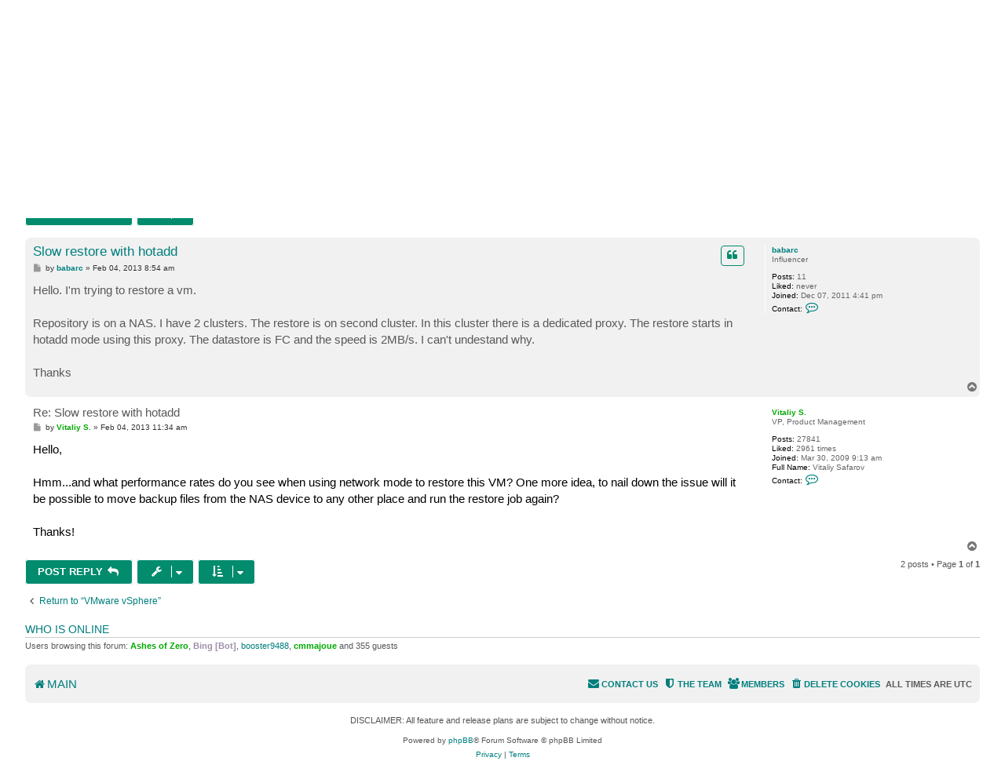

--- FILE ---
content_type: text/html; charset=UTF-8
request_url: https://forums.veeam.com/vmware-vsphere-f24/slow-restore-with-hotadd-t15403.html
body_size: 7391
content:
<!DOCTYPE html>
<html dir="ltr" lang="en">
<head>
<meta charset="utf-8" />
<meta http-equiv="X-UA-Compatible" content="IE=edge">
<meta name="viewport" content="width=device-width, initial-scale=1" />

<meta name="description" content="Veeam Community discussions and solutions for: Slow restore with hotadd of VMware vSphere"/>
<meta property="og:title" content="Slow restore with hotadd"/>
<meta property="og:description" content="Veeam Community discussions and solutions for: Slow restore with hotadd of VMware vSphere"/>
<meta property="og:url" content="https://forums.veeam.com/vmware-vsphere-f24/slow-restore-with-hotadd-t15403.html"/>
<meta property="og:type" content="website" />
<meta property="og:image" content="https://img.veeam.com/seo/og/veeam.png"/>
<meta property="og:image:width" content="1600" />
<meta property="og:image:height" content="800" />
<meta property="og:image:type" content="image/png" />
<meta property="og:site_name" content="Veeam Community Forums" />
<meta property="fb:app_id" content="1752735291627636" />
<meta name="twitter:site" content="@veeam" />
<meta name="twitter:card" content="summary_large_image" />
<meta property="og:locale" content="en_US" />
<title>Slow restore with hotadd - R&amp;D Forums</title>

<link rel="icon" href="//img.veeam.com/favicon/2024/favicon-16x16.ico" sizes="16x16"/>
<link rel="icon" href="//img.veeam.com/favicon/2024/favicon-16x16.png" sizes="16x16"/>
<link rel="icon" href="//img.veeam.com/favicon/2024/favicon-32x32.png" sizes="32x32"/>
<link rel="icon" href="//img.veeam.com/favicon/2024/favicon-57x57.png" sizes="57x57"/>
<link rel="icon" href="//img.veeam.com/favicon/2024/favicon-76x76.png" sizes="76x76"/>
<link rel="icon" href="//img.veeam.com/favicon/2024/favicon-128x128.png" sizes="128x128"/>
<link rel="icon" href="//img.veeam.com/favicon/2024/favicon-192x192.png" sizes="192x192"/>
<link rel="icon" href="//img.veeam.com/favicon/2024/favicon-228x228.png" sizes="228x228"/>
<!-- Android -->
<link rel="shortcut icon" href="//img.veeam.com/favicon/2024/favicon-196x196px.png" sizes="196x196"/>
<!-- iOS -->
<link rel="apple-touch-icon" href="//img.veeam.com/favicon/2024/favicon-120x120.png" sizes="120x120"/>
<link rel="apple-touch-icon" href="//img.veeam.com/favicon/2024/favicon-152x152.png" sizes="152x152"/>
<link rel="apple-touch-icon" href="//img.veeam.com/favicon/2024/favicon-180x180.png" sizes="180x180"/>

<link rel="preload" href="https://css.veeam.com/forums/fonts/fontawesome-webfont.woff2?v=4.7.0" as="font" type="font/woff2" crossorigin="anonymous" />

	<link rel="alternate" type="application/atom+xml" title="Feed - R&amp;D Forums" href="/feed?sid=357e948dcdad2c098099d2fb48ecf26c">		<link rel="alternate" type="application/atom+xml" title="Feed - All forums" href="/feed/forums?sid=357e948dcdad2c098099d2fb48ecf26c">			<link rel="alternate" type="application/atom+xml" title="Feed - Forum - VMware vSphere" href="/feed/forum/24?sid=357e948dcdad2c098099d2fb48ecf26c">	<link rel="alternate" type="application/atom+xml" title="Feed - Topic - Slow restore with hotadd" href="/feed/topic/15403?sid=357e948dcdad2c098099d2fb48ecf26c">	
	<link rel="canonical" href="https://forums.veeam.com/vmware-vsphere-f24/slow-restore-with-hotadd-t15403.html">

<!--
	phpBB style name: prosilver
	Based on style:   prosilver (this is the default phpBB3 style)
	Original author:  Tom Beddard ( http://www.subBlue.com/ )
	Modified by:
-->

<link href="//css.veeam.com/forums/min/styles.min.css?assets_version=1499" rel="stylesheet">

<!--xref manager-->
<script>
	var XRefManager=function(){function a(){var a=document.referrer?h(i(document.referrer).hostname):!0;(!a||a&&b())&&(e(j.cookieXrefName,document.referrer),e(j.cookieXPageName,window.location.href)),e(j.cookieTimeSet,f())}function b(){return c(j.cookieTimeSet)?f()-c(j.cookieTimeSet)>j.corruptionTime:!0}function c(a){for(var b=a+"=",c=document.cookie.split(";"),d=0;d<c.length;d++){var e=c[d].trim();if(0==e.indexOf(b))return e.substring(b.length,e.length)}return""}function d(a){var b=a.split("."),c=b.slice(Math.max(b.length-2,0));return c.join(".")}function e(a,b){var c=d(window.location.host);h(c)&&(document.cookie=a+"="+b+";domain="+c+";path=/;expires="+g())}function f(){var a=new Date;return Math.round(a.getTime()/1e3)}function g(){var a=new Date,b=15768e4;return a.setTime(1e3*(f()+b)),a.toGMTString()}function h(a){if("link.veeam.com"==a)return!1;a=d(a);for(var b=0;b<j.veeamDomains.length;b+=1)if(a==j.veeamDomains[b])return!0;return!1}function i(a){var b=document.createElement("a");return b.href=a,b}var j={veeamDomains:["veeam.com"],corruptionTime:10800,cookieTimeSet:"x_time",cookieXrefName:"x_referrer",cookieXPageName:"x_page"};return{init:a}};xrefmanager=new XRefManager,xrefmanager.init();
</script>




<!--[if lte IE 9]>
	<link href="https://forums.veeam.com/styles/prosilver/theme/tweaks.css?assets_version=1499" rel="stylesheet">
<![endif]-->






</head>
<body id="phpbb" class="nojs notouch section-viewtopic/vmware-vsphere-f24/slow-restore-with-hotadd-t15403.html ltr ">

<!-- Google Tag Manager -->
<script id="gtm-script">
	var gtmLoaded = false;

	function LoadGTM() {
		if (gtmLoaded) return;
		gtmLoaded = true;

		window.removeEventListener("scroll", LoadGTM);
		window.removeEventListener("mousemove", LoadGTM);
		window.removeEventListener("touchstart", LoadGTM);

		(function (e, t, n, o) {
			e[o] = e[o] || [], e[o].push({"gtm.start": (new Date).getTime(), event: "gtm.js"});
			var i = t.getElementsByTagName(n)[0], r = t.createElement(n);
			r.async = !0, r.src = "//www.googletagmanager.com/gtm.js?id=GTM-CM2B", i.parentNode.insertBefore(r, i)
		})(window, document, "script", "dataLayer");

        var script = document.createElement("script");
        script.src = "//geo.cookie-script.com/s/9f2e4f3ae272e6239af3325a81c28bb6.js?country=ca-ch-gb-jp&state=ca&region=eu";
        script.type = "text/javascript";
        document.getElementsByTagName("body")[0].appendChild(script);
	}

	function onLoadGTM() {
		setTimeout(LoadGTM, 5500);
		window.addEventListener("scroll", LoadGTM, {passive: !0});
		window.addEventListener("mousemove", LoadGTM, {passive: !0});
		window.addEventListener("touchstart", LoadGTM, {passive: !0});
	}

	window.addEventListener("load", function() {
		if (typeof onLoadGTM === 'function') {
			onLoadGTM();
		}
	})
</script>
<!-- End Google Tag Manager -->

<div id="wrap" class="wrap">
	<a id="top" class="top-anchor" accesskey="t"></a>
	<div id="page-header">
		<div class="headerbar" role="banner">
					<div class="inner">

			<div id="site-description" class="site-description">
		<a id="logo" class="logo" href="https://forums.veeam.com/" title="Main">
					<span class="site_logo"></span>
				</a>
				<h1>R&amp;D Forums</h1>
				<p>Your direct line to Veeam R&amp;D. Not a support forum!</p>
				<p class="skiplink"><a href="#start_here">Skip to content</a></p>
			</div>

			
			<div id="search-box" class="search-box search-header" role="search">
				<form action="/site-search?sid=357e948dcdad2c098099d2fb48ecf26c" method="get" id="search">
					<fieldset>
						<input name="q" id="keywords" type="search" maxlength="128" title="Search for keywords" class="inputbox search tiny" size="20" value="" placeholder="Search…" />
						<button class="button button-search" type="submit" title="Search">
							<span class="sr-only">Search</span>
						</button>
												<input type="hidden" name="sid" value="357e948dcdad2c098099d2fb48ecf26c" />

					</fieldset>
				</form>
			</div>

			
			</div>
					</div>
				<div class="navbar" role="navigation">
	<div class="inner">

	<ul id="nav-main" class="nav-main linklist" role="menubar">

		<li id="quick-links" class="quick-links dropdown-container responsive-menu hidden" data-skip-responsive="true">
			<a href="#" class="dropdown-trigger">
				<i class="icon fa-bars fa-fw" aria-hidden="true"></i><span>Quick links</span>
			</a>
			<div class="dropdown">
				<div class="pointer"><div class="pointer-inner"></div></div>
				<ul class="dropdown-contents" role="menu">
					
					
											<li class="separator"></li>
													<li>
								<a href="https://forums.veeam.com/memberlist.php" role="menuitem">
									<i class="icon fa-group fa-fw" aria-hidden="true"></i><span>Members</span>
								</a>
							</li>
																			<li>
								<a href="https://forums.veeam.com/the-team.html" role="menuitem">
									<i class="icon fa-shield fa-fw" aria-hidden="true"></i><span>The team</span>
								</a>
							</li>
																<li class="separator"></li>
						<li data-skip-responsive="true">
						<a href="/help/faq?sid=357e948dcdad2c098099d2fb48ecf26c" rel="help" title="Frequently Asked Questions" role="menuitem">
							<i class="icon fa-question-circle fa-fw" aria-hidden="true"></i><span>FAQ</span>
						</a>
						</li>


									</ul>
			</div>
		</li>

		<li class="separator hidden-compact hidden-clone"></li>

		
								
			<li class="rightside"  data-skip-responsive="true">
			<a href="https://forums.veeam.com/ucp.php?mode=login&amp;redirect=https://forums.veeam.com/vmware-vsphere-f24/slow-restore-with-hotadd-t15403.html&amp;sid=357e948dcdad2c098099d2fb48ecf26c" title="Login" accesskey="x" role="menuitem">
				<i class="icon fa-power-off fa-fw" aria-hidden="true"></i><span>Login</span>
			</a>
		</li>
					<li class="rightside" data-skip-responsive="true">
				<a href="https://forums.veeam.com/ucp.php?mode=register&amp;sid=357e948dcdad2c098099d2fb48ecf26c" role="menuitem">
					<i class="icon fa-pencil-square-o  fa-fw" aria-hidden="true"></i><span>Register</span>
				</a>
			</li>
						</ul>
	</div>
</div>

	<ul id="nav-breadcrumbs" class="nav-breadcrumbs linklist navlinks" role="menubar">
				
		
		<li class="breadcrumbs" itemscope itemtype="https://schema.org/BreadcrumbList" data-skip-responsive="true">

			
							<span class="crumb" itemtype="https://schema.org/ListItem" itemprop="itemListElement" itemscope><a itemprop="item" href="https://forums.veeam.com/" accesskey="h" data-navbar-reference="index"><i class="icon fa-home fa-fw"></i><span itemprop="name">Main</span></a><meta itemprop="position" content="1" /></span>

											
								<span class="crumb" itemtype="https://schema.org/ListItem" itemprop="itemListElement" itemscope data-forum-id="8"><a itemprop="item" href="https://forums.veeam.com/products-f8/"><span itemprop="name">Products</span></a><meta itemprop="position" content="2" /></span>
															
								<span class="crumb" itemtype="https://schema.org/ListItem" itemprop="itemListElement" itemscope data-forum-id="2"><a itemprop="item" href="https://forums.veeam.com/veeam-backup-replication-f2/"><span itemprop="name">Veeam Backup &amp; Replication</span></a><meta itemprop="position" content="3" /></span>
															
								<span class="crumb" itemtype="https://schema.org/ListItem" itemprop="itemListElement" itemscope data-forum-id="24"><a itemprop="item" href="https://forums.veeam.com/vmware-vsphere-f24/"><span itemprop="name">VMware vSphere</span></a><meta itemprop="position" content="4" /></span>
							
					</li>

		
			</ul>
	</div>

	
	<a id="start_here" class="anchor"></a>
	<div id="page-body" class="page-body" role="main">
		
		
<div class="social-icons-top-wrapper">
	<h2 class="topic-title"><a href="https://forums.veeam.com/vmware-vsphere-f24/slow-restore-with-hotadd-t15403.html">Slow restore with hotadd</a></h2>
</div>
<!-- NOTE: remove the style="display: none" when you want to have the forum description on the topic body -->
<div style="display: none !important;">Host-based backup of VMware vSphere VMs.<br /></div>


<div class="action-bar bar-top">
	
			<a href="https://forums.veeam.com/posting.php?mode=reply&amp;t=15403&amp;sid=357e948dcdad2c098099d2fb48ecf26c" class="button" title="Post a reply">
							<span>Post Reply</span> <i class="icon fa-reply fa-fw" aria-hidden="true"></i>
					</a>
	
			<div class="dropdown-container dropdown-button-control topic-tools">
		<span title="Topic tools" class="button button-secondary dropdown-trigger dropdown-select">
			<i class="icon fa-wrench fa-fw" aria-hidden="true"></i>
			<span class="caret"><i class="icon fa-sort-down fa-fw" aria-hidden="true"></i></span>
		</span>
		<div class="dropdown">
			<div class="pointer"><div class="pointer-inner"></div></div>
			<ul class="dropdown-contents">
																												<li>
					<a href="https://forums.veeam.com/viewtopic.php?f=24&amp;t=15403&amp;view=print&amp;sid=357e948dcdad2c098099d2fb48ecf26c" title="Print view" accesskey="p">
						<i class="icon fa-print fa-fw" aria-hidden="true"></i><span>Print view</span>
					</a>
				</li>
											</ul>
		</div>
	</div>
	
	
			<div class="pagination">
			2 posts
							&bull; Page <strong>1</strong> of <strong>1</strong>
					</div>
		</div>




			<div id="p71475" class="post has-profile bg2">
		<div class="inner">

		<dl class="postprofile" id="profile71475">
			<dt class="has-profile-rank no-avatar">
				<div class="avatar-container">
																			</div>
								<a href="https://forums.veeam.com/member25920.html" class="username">babarc</a>							</dt>

						<dd class="profile-rank">Influencer</dd>			
		<dd class="profile-posts"><strong>Posts:</strong> 11</dd>				<dd><strong>Liked:</strong><span class="user_like_25920"> never</span></dd>
				<dd class="profile-joined"><strong>Joined:</strong> Dec 07, 2011 4:41 pm</dd>		
		
						
							<dd class="profile-contact">
				<strong>Contact:</strong>
				<div class="dropdown-container dropdown-left">
					<a href="#" class="dropdown-trigger" title="Contact babarc">
						<i class="icon fa-commenting-o fa-fw icon-lg" aria-hidden="true"></i><span class="sr-only">Contact babarc</span>
					</a>
					<div class="dropdown">
						<div class="pointer"><div class="pointer-inner"></div></div>
						<div class="dropdown-contents contact-icons">
																																								<div>
																	<a href="https://forums.veeam.com/ucp.php?i=pm&amp;mode=compose&amp;action=quotepost&amp;p=71475&amp;sid=357e948dcdad2c098099d2fb48ecf26c" title="Send private message" class="last-cell">
										<span class="contact-icon pm-icon">Send private message</span>									</a>
																	</div>
																					</div>
					</div>
				</div>
			</dd>
				
		</dl>

		<div class="postbody">
						<div id="post_content71475">

					<h3 class="first">
						<a href="https://forums.veeam.com/post71475.html#p71475">Slow restore with hotadd</a>
		</h3>

																		<ul class="post-buttons post-buttons-own-post">
																								<li class="button-quote">
				<a href="https://forums.veeam.com/posting.php?mode=quote&amp;p=71475&amp;sid=357e948dcdad2c098099d2fb48ecf26c" title="Reply with quote" class="button button-icon-only">
					<i class="icon fa-quote-left fa-fw" aria-hidden="true"></i><span class="sr-only">Quote</span>
				</a>
			</li>
									</ul>
							
						<p class="author">
									<a class="unread" href="https://forums.veeam.com/post71475.html#p71475" title="Post">
						<i class="icon fa-file fa-fw icon-lightgray icon-md" aria-hidden="true"></i><span class="sr-only">Post</span>
					</a>
								<span class="responsive-hide">by <strong><a href="https://forums.veeam.com/member25920.html" class="username">babarc</a></strong> &raquo; </span><time datetime="2013-02-04T08:54:05+00:00">Feb 04, 2013 8:54 am</time>
				<span class="icon_like-icon" style="display: none;"><span></span><em id="post_like_71475" style="font-style:normal;"></em> this post</span>
			</p>
			
			
			
			<div class="content">Hello. I'm trying to restore a vm.<br>
<br>
Repository is on a NAS. I have 2 clusters. The restore is on second cluster. In this cluster there is a dedicated proxy. The restore starts in hotadd mode using this proxy. The datastore is FC and the speed is 2MB/s. I can't undestand why.<br>
<br>
Thanks</div>

			
			
									
						
										
						</div>

		</div>

				<div class="back2top">
						<a href="#top" class="top" title="Top">
				<i class="icon fa-chevron-circle-up fa-fw icon-gray" aria-hidden="true"></i>
				<span class="sr-only">Top</span>
			</a>
					</div>
		
		</div>
	</div>

				<div id="p71486" class="post has-profile bg1">
		<div class="inner">

		<dl class="postprofile" id="profile71486">
			<dt class="has-profile-rank no-avatar">
				<div class="avatar-container">
																			</div>
								<a href="https://forums.veeam.com/member2459.html" style="color: #00AA00;" class="username-coloured">Vitaliy S.</a>							</dt>

						<dd class="profile-rank">VP, Product Management</dd>			
		<dd class="profile-posts"><strong>Posts:</strong> 27841</dd>				<dd><strong>Liked:</strong><span class="user_like_2459"> 2961 times</span></dd>
				<dd class="profile-joined"><strong>Joined:</strong> Mar 30, 2009 9:13 am</dd>		
		
											<dd class="profile-custom-field profile-fullname"><strong>Full Name:</strong> Vitaliy Safarov</dd>
												
							<dd class="profile-contact">
				<strong>Contact:</strong>
				<div class="dropdown-container dropdown-left">
					<a href="#" class="dropdown-trigger" title="Contact Vitaliy S.">
						<i class="icon fa-commenting-o fa-fw icon-lg" aria-hidden="true"></i><span class="sr-only">Contact Vitaliy S.</span>
					</a>
					<div class="dropdown">
						<div class="pointer"><div class="pointer-inner"></div></div>
						<div class="dropdown-contents contact-icons">
																																								<div>
																	<a href="https://forums.veeam.com/ucp.php?i=pm&amp;mode=compose&amp;action=quotepost&amp;p=71486&amp;sid=357e948dcdad2c098099d2fb48ecf26c" title="Send private message">
										<span class="contact-icon pm-icon">Send private message</span>									</a>
																																																<a href="http://www.veeam.com" title="Website" class="last-cell">
										<span class="contact-icon phpbb_website-icon">Website</span>									</a>
																	</div>
																					</div>
					</div>
				</div>
			</dd>
				
		</dl>

		<div class="postbody">
						<div id="post_content71486">

					<h3 >
						<a href="https://forums.veeam.com/post71486.html#p71486">Re: Slow restore with hotadd</a>
		</h3>

																			
						<p class="author">
									<a class="unread" href="https://forums.veeam.com/post71486.html#p71486" title="Post">
						<i class="icon fa-file fa-fw icon-lightgray icon-md" aria-hidden="true"></i><span class="sr-only">Post</span>
					</a>
								<span class="responsive-hide">by <strong><a href="https://forums.veeam.com/member2459.html" style="color: #00AA00;" class="username-coloured">Vitaliy S.</a></strong> &raquo; </span><time datetime="2013-02-04T11:34:31+00:00">Feb 04, 2013 11:34 am</time>
				<span class="icon_like-icon" style="display: none;"><span></span><em id="post_like_71486" style="font-style:normal;"></em> this post</span>
			</p>
			
			
			
			<div class="content">Hello,<br>
<br>
Hmm...and what performance rates do you see when using network mode to restore this VM? One more idea, to nail down the issue will it be possible to move backup files from the NAS device to any other place and run the restore job again?<br>
<br>
Thanks!</div>

			
			
									
						
										
						</div>

		</div>

				<div class="back2top">
						<a href="#top" class="top" title="Top">
				<i class="icon fa-chevron-circle-up fa-fw icon-gray" aria-hidden="true"></i>
				<span class="sr-only">Top</span>
			</a>
					</div>
		
		</div>
	</div>

	

	<div class="action-bar bar-bottom">
	
			<a href="https://forums.veeam.com/posting.php?mode=reply&amp;t=15403&amp;sid=357e948dcdad2c098099d2fb48ecf26c" class="button" title="Post a reply">
							<span>Post Reply</span> <i class="icon fa-reply fa-fw" aria-hidden="true"></i>
					</a>
		
		<div class="dropdown-container dropdown-button-control topic-tools">
		<span title="Topic tools" class="button button-secondary dropdown-trigger dropdown-select">
			<i class="icon fa-wrench fa-fw" aria-hidden="true"></i>
			<span class="caret"><i class="icon fa-sort-down fa-fw" aria-hidden="true"></i></span>
		</span>
		<div class="dropdown">
			<div class="pointer"><div class="pointer-inner"></div></div>
			<ul class="dropdown-contents">
																												<li>
					<a href="https://forums.veeam.com/viewtopic.php?f=24&amp;t=15403&amp;view=print&amp;sid=357e948dcdad2c098099d2fb48ecf26c" title="Print view" accesskey="p">
						<i class="icon fa-print fa-fw" aria-hidden="true"></i><span>Print view</span>
					</a>
				</li>
											</ul>
		</div>
	</div>

			<form method="post" action="https://forums.veeam.com/vmware-vsphere-f24/slow-restore-with-hotadd-t15403.html">
		<div class="dropdown-container dropdown-container-left dropdown-button-control sort-tools">
	<span title="Display and sorting options" class="button button-secondary dropdown-trigger dropdown-select">
		<i class="icon fa-sort-amount-asc fa-fw" aria-hidden="true"></i>
		<span class="caret"><i class="icon fa-sort-down fa-fw" aria-hidden="true"></i></span>
	</span>
	<div class="dropdown hidden">
		<div class="pointer"><div class="pointer-inner"></div></div>
		<div class="dropdown-contents">
			<fieldset class="display-options">
							<label>Display: <select name="st" id="st"><option value="0" selected="selected">All posts</option><option value="1">1 day</option><option value="7">7 days</option><option value="14">2 weeks</option><option value="30">1 month</option><option value="90">3 months</option><option value="180">6 months</option><option value="365">1 year</option></select></label>
								<label>Sort by: <select name="sk" id="sk"><option value="a">Author</option><option value="t" selected="selected">Post time</option><option value="s">Subject</option></select></label>
				<label>Direction: <select name="sd" id="sd"><option value="a" selected="selected">Ascending</option><option value="d">Descending</option></select></label>
								<hr class="dashed" />
				<input type="submit" class="button2" name="sort" value="Go" />
						</fieldset>
		</div>
	</div>
</div>
		</form>
	
	
	
			<div class="pagination">
			2 posts
							&bull; Page <strong>1</strong> of <strong>1</strong>
					</div>
	</div>


<div class="action-bar actions-jump">
		<p class="jumpbox-return">
		<a href="https://forums.veeam.com/vmware-vsphere-f24/" class="left-box arrow-left" accesskey="r">
			<i class="icon fa-angle-left fa-fw icon-black" aria-hidden="true"></i><span>Return to “VMware vSphere”</span>
		</a>
	</p>
	
		<br /><br />
	</div>


	<div class="stat-block online-list">
		<h3><a href="./../viewonline.php?sid=357e948dcdad2c098099d2fb48ecf26c">Who is online</a></h3>
		<p>Users browsing this forum: <a href="https://forums.veeam.com/member105302.html" style="color: #00AA00;" class="username-coloured">Ashes of Zero</a>, <span style="color: #9E8DA7;" class="username-coloured">Bing [Bot]</span>, <a href="https://forums.veeam.com/member120062.html" class="username">booster9488</a>, <a href="https://forums.veeam.com/member108584.html" style="color: #00AA00;" class="username-coloured">cmmajoue</a> and 355 guests</p>
	</div>

			</div>


<div id="page-footer" class="page-footer" role="contentinfo">
	<div class="navbar" role="navigation">
	<div class="inner">

	<ul id="nav-footer" class="nav-footer linklist" role="menubar">
		<li class="breadcrumbs">
									<span class="crumb"><a href="https://forums.veeam.com/" data-navbar-reference="index"><i class="icon fa-home fa-fw" aria-hidden="true"></i><span>Main</span></a></span>					</li>

		
				<li class="rightside">All times are <span title="UTC">UTC</span></li>
							<li class="rightside">
				<a href="https://forums.veeam.com/ucp.php?mode=delete_cookies&amp;sid=357e948dcdad2c098099d2fb48ecf26c" data-ajax="true" data-refresh="true" role="menuitem">
					<i class="icon fa-trash fa-fw" aria-hidden="true"></i><span>Delete cookies</span>
				</a>
			</li>
							<li class="rightside" data-last-responsive="true">
					<a href="https://forums.veeam.com/memberlist.php" title="View complete list of members" role="menuitem">
						<i class="icon fa-group fa-fw" aria-hidden="true"></i><span>Members</span>
					</a>
				</li>
												<li class="rightside" data-last-responsive="true">
				<a href="https://forums.veeam.com/the-team.html" role="menuitem">
					<i class="icon fa-shield fa-fw" aria-hidden="true"></i><span>The team</span>
				</a>
			</li>
									<li class="rightside" data-last-responsive="true">
				<a href="https://forums.veeam.com/memberlist.php?mode=contactadmin" role="menuitem">
					<i class="icon fa-envelope fa-fw" aria-hidden="true"></i><span>Contact us</span>
				</a>
			</li>
			</ul>

	</div>
</div>

	<div class="copyright">
				<p class="copyright__disclaimer">DISCLAIMER: All feature and release plans are subject to change without notice. </p>
		<p class="footer-row">
			<span class="footer-copyright">Powered by <a href="https://www.phpbb.com/">phpBB</a>&reg; Forum Software &copy; phpBB Limited</span>
		</p>
						<p class="footer-row" role="menu">
			<a class="footer-link" href="https://www.veeam.com/privacy-policy.html" title="Privacy" role="menuitem">
				<span class="footer-link-text">Privacy</span>
			</a>
			|
			<a class="footer-link" href="https://forums.veeam.com/ucp.php?mode=terms&amp;sid=357e948dcdad2c098099d2fb48ecf26c" title="Terms" role="menuitem">
				<span class="footer-link-text">Terms</span>
			</a>
			<span id="js-cookie-consent-link" style="display: none;">
				|
				<a href="javascript:void(0)" id="csconsentlink">Cookie Settings</a>
			</span>
		</p>
					</div>

	<div id="darkenwrapper" class="darkenwrapper" data-ajax-error-title="AJAX error" data-ajax-error-text="Something went wrong when processing your request." data-ajax-error-text-abort="User aborted request." data-ajax-error-text-timeout="Your request timed out; please try again." data-ajax-error-text-parsererror="Something went wrong with the request and the server returned an invalid reply.">
		<div id="darken" class="darken">&nbsp;</div>
	</div>

	<div id="phpbb_alert" class="phpbb_alert" data-l-err="Error" data-l-timeout-processing-req="Request timed out.">
		<a href="#" class="alert_close">
			<i class="icon fa-times-circle fa-fw" aria-hidden="true"></i>
		</a>
		<h3 class="alert_title">&nbsp;</h3><p class="alert_text"></p>
	</div>
	<div id="phpbb_confirm" class="phpbb_alert">
		<a href="#" class="alert_close">
			<i class="icon fa-times-circle fa-fw" aria-hidden="true"></i>
		</a>
		<div class="alert_text"></div>
	</div>
</div>

</div>

<div>
	<a id="bottom" class="anchor" accesskey="z"></a>
	</div>

<script src="//js.veeam.com/forums/min/jquery-3.6.0.min.js?assets_version=292"></script>
<script src="//js.veeam.com/forums/min/core.min.js?assets_version=1499"></script>

<!--production js-->

<script src="//js.veeam.com/forums/min/ajax.min.js?assets_version=1499"></script>



<!--
/**
*
* @package Ultimate phpBB SEO Friendly URL
* @version $$
* @copyright (c) 2017 www.phpbb-seo.org
* @license http://opensource.org/licenses/gpl-2.0.php GNU General Public License v2
*
*/
-->
<script type="text/javascript">
// <![CDATA[
var phpbb_seo = {
	delim_start:'-',
	static_pagination:'page',
	ext_pagination:'.html',
	external:'1',
	external_sub:'',
	ext_classes:'',
	hashfix:'1',
	phpEx:'php'
};
// ]]>
</script>

<script src="//js.veeam.com/forums/min/forum_fn.min.js?assets_version=1499"></script>
<script src="//js.veeam.com/forums/min/phpbb_seo.min.js"></script>


		<script>
			function like_post(post_id) {
				$.ajax({
					url: "/posts/"+post_id+"/like",
					type: "POST",
					dataType: "json",
					success: function(data) {
						update_post_like_count(data.post.id, data.post.template);
						update_user_like_count(data.poster.id, data.poster.template);
						update_link(data.post.id, data.post.title, data.post.css_class, data.post.liked);
					}
				})
			}

			function update_post_like_count(post_id, likes) {

				var post_like_container = $('#post_like_'+post_id);

				if (likes) {
					post_like_container.parent().show();
				} else {
					post_like_container.parent().hide();
				}
				post_like_container.text(likes);
			}

			function update_user_like_count(poster_id, likes) {
				$('.user_like_'+poster_id).each(function(){
					$(this).text(likes);
				});
			}

			function update_link(post_id, title, css_class, liked) {
				$('#like_'+post_id+' a').attr('title', title).toggleClass('link-liked', !liked);
				$('#like_'+post_id+' a').attr('class', css_class);
				$('#like_'+post_id+' a span').text(title);
			}

		</script>
	<!--Start Cookie Script-->
		<script>
			window.addEventListener('CookieScriptLoaded', function() {
				var cookieLinkContainer = document.getElementById('js-cookie-consent-link');
				if (cookieLinkContainer) {
					cookieLinkContainer.style.display = 'inline';
				}
			});
		</script>
	<style>
		#cookiescript_badge {
			display: none !important;
		}
	</style>
	<!--End Cookie Script-->

	<!--Start hCaptcha-->
	<script src="https://js.hcaptcha.com/1/api.js" async defer></script>
	<div class="h-captcha" data-sitekey="67c3a224-589b-4df3-a569-82009cbcb8fa" data-size="invisible"></div>
	<!--End hCaptcha-->
</body>
</html>
